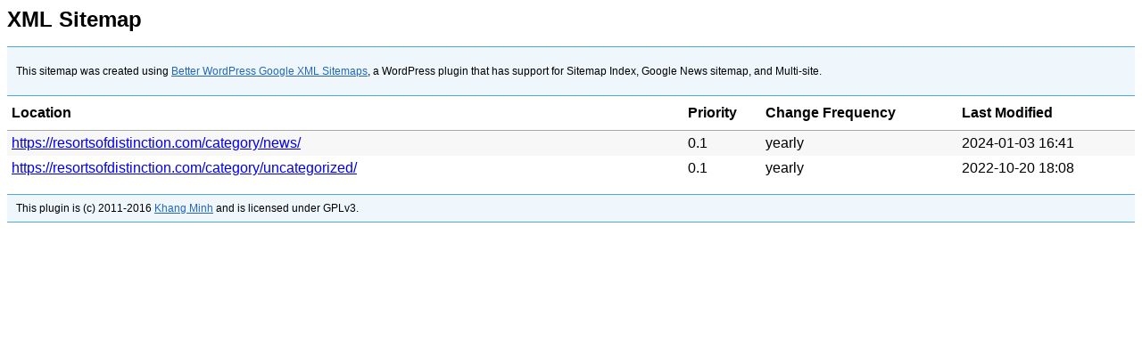

--- FILE ---
content_type: text/xml; charset=UTF-8
request_url: https://resortsofdistinction.com/taxonomy_category.xml
body_size: 293
content:
<?xml version="1.0" encoding="UTF-8"?>
<?xml-stylesheet type="text/xsl" href="https://resortsofdistinction.com/wp-content/plugins/bwp-google-xml-sitemaps/assets/xsl/bwp-sitemap.xsl"?>

<urlset
	xmlns:xsi="http://www.w3.org/2001/XMLSchema-instance"
	xsi:schemaLocation="http://www.sitemaps.org/schemas/sitemap/0.9 http://www.sitemaps.org/schemas/sitemap/0.9/sitemap.xsd"
	xmlns="http://www.sitemaps.org/schemas/sitemap/0.9">

	<url>
		<loc>https://resortsofdistinction.com/category/news/</loc>
		<lastmod>2024-01-03T16:41:14Z</lastmod>
		<changefreq>yearly</changefreq>
		<priority>0.1</priority>
	</url>

	<url>
		<loc>https://resortsofdistinction.com/category/uncategorized/</loc>
		<lastmod>2022-10-20T18:08:18Z</lastmod>
		<changefreq>yearly</changefreq>
		<priority>0.1</priority>
	</url>

</urlset>



<!-- This sitemap was originally generated in 0.006 second(s) (Memory usage: 2.75 MB) - 4 queries - 2 URL(s) listed -->